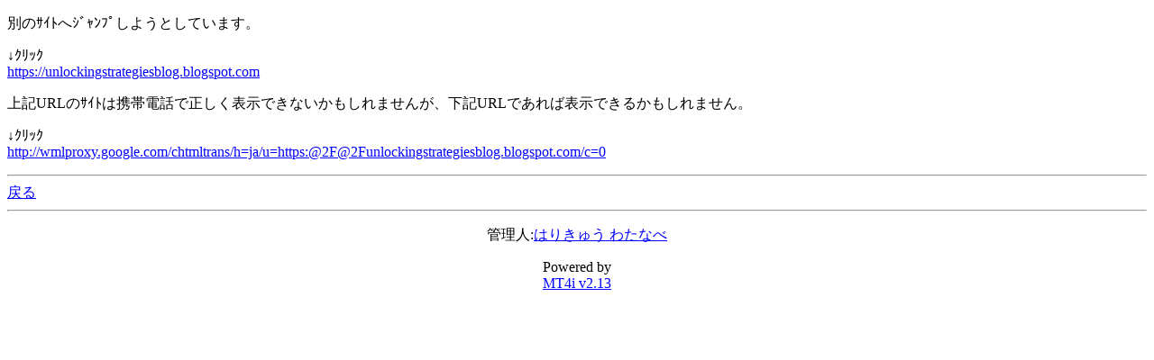

--- FILE ---
content_type: text/html; charset=Shift_JIS
request_url: http://www.harikyu.in/mt4i/index.cgi?id=2&mode=redirect&no=12&ref_eid=8&url=https%3A%2F%2Funlockingstrategiesblog.blogspot.com
body_size: 1249
content:
<!DOCTYPE HTML PUBLIC "-//W3C//DTD Compact HTML 1.0 Draft//EN"><html><head><meta name="CHTML" HTTP-EQUIV="content-type" CONTENT="text/html; charset=Shift_JIS"><meta http-equiv="Pragma" content="no-cache"><meta http-equiv="Cache-Control" content="no-cache"><meta http-equiv="Cache-Control" content="max-age=0"><title>はり灸治療わたなべ　院長Blog mobile ver.</title></head><body bgcolor="#FFFFFF" text="#000000" link="#0000FF" alink="#FF0000" vlink="#800080"><p>別のｻｲﾄへｼﾞｬﾝﾌﾟしようとしています。</p><p>↓ｸﾘｯｸ<br><a href="https://unlockingstrategiesblog.blogspot.com">https://unlockingstrategiesblog.blogspot.com</a></p><p>上記URLのｻｲﾄは携帯電話で正しく表示できないかもしれませんが、下記URLであれば表示できるかもしれません。</p><p>↓ｸﾘｯｸ<br><a href="http://wmlproxy.google.com/chtmltrans/h=ja/u=https:@2F@2Funlockingstrategiesblog.blogspot.com/c=0">http://wmlproxy.google.com/chtmltrans/h=ja/u=https:@2F@2Funlockingstrategiesblog.blogspot.com/c=0</a></p><hr><a href="index.cgi?id=2&amp;mode=individual&amp;no=12&amp;eid=8">戻る</a><hr><p><center>管理人:<a href="mailto:info&#64;harikyu&#46;in">はりきゅう わたなべ</a></center></p><p><center>Powered by<br><a href="http://hazama.nu/pukiwiki/?MT4i">MT4i v2.13</a></center></p></body></html>